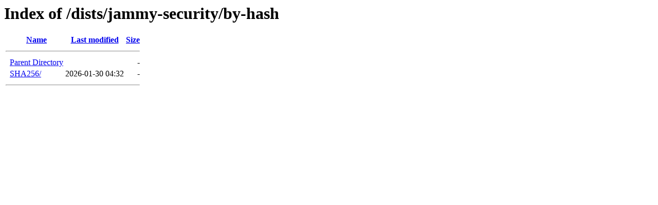

--- FILE ---
content_type: text/html;charset=utf-8
request_url: https://ubuntu-archive.mirror.serveriai.lt/dists/jammy-security/by-hash/
body_size: 351
content:
<!DOCTYPE HTML PUBLIC "-//W3C//DTD HTML 3.2 Final//EN">
<html>
 <head>
  <title>Index of /dists/jammy-security/by-hash</title>
 </head>
 <body>
<h1>Index of /dists/jammy-security/by-hash</h1>
  <table>
   <tr><th valign="top">&nbsp;</th><th><a href="?C=N;O=D">Name</a></th><th><a href="?C=M;O=A">Last modified</a></th><th><a href="?C=S;O=A">Size</a></th></tr>
   <tr><th colspan="4"><hr></th></tr>
<tr><td valign="top">&nbsp;</td><td><a href="/dists/jammy-security/">Parent Directory</a>                                            </td><td>&nbsp;</td><td align="right">  - </td></tr>
<tr><td valign="top">&nbsp;</td><td><a href="SHA256/">SHA256/</a>                                                     </td><td align="right">2026-01-30 04:32  </td><td align="right">  - </td></tr>
   <tr><th colspan="4"><hr></th></tr>
</table>
</body></html>
